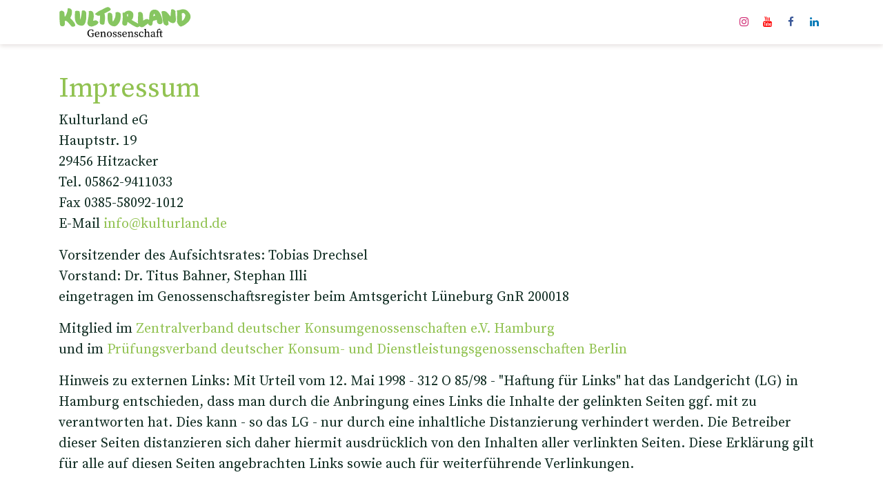

--- FILE ---
content_type: text/html; charset=utf-8
request_url: http://www.kulturland.de/impressum
body_size: 7678
content:
<!DOCTYPE html>
        
<html lang="de-DE" data-website-id="1" data-main-object="website.page(37,)">
    <head>
        <meta charset="utf-8"/>
        <meta http-equiv="X-UA-Compatible" content="IE=edge"/>
        <meta name="viewport" content="width=device-width, initial-scale=1"/>
        <meta name="generator" content="Odoo"/>
            
        <meta property="og:type" content="website"/>
        <meta property="og:title" content="impressum | Kulturland eG"/>
        <meta property="og:site_name" content="Kulturland eG"/>
        <meta property="og:url" content="https://www.kulturland.de/impressum"/>
        <meta property="og:image" content="https://www.kulturland.de/web/image/website/1/logo?unique=7880d7e"/>
            
        <meta name="twitter:card" content="summary_large_image"/>
        <meta name="twitter:title" content="impressum | Kulturland eG"/>
        <meta name="twitter:image" content="https://www.kulturland.de/web/image/website/1/logo/300x300?unique=7880d7e"/>
        
        <link rel="canonical" href="https://www.kulturland.de/impressum"/>
        
        <link rel="preconnect" href="https://fonts.gstatic.com/" crossorigin=""/>
        <title>impressum | Kulturland eG</title>
        <link type="image/x-icon" rel="shortcut icon" href="/web/image/website/1/favicon?unique=7880d7e"/>
        <link rel="preload" href="/web/static/src/libs/fontawesome/fonts/fontawesome-webfont.woff2?v=4.7.0" as="font" crossorigin=""/>
        <link type="text/css" rel="stylesheet" href="/web/assets/1/3c12489/web.assets_frontend.min.css"/>
        <script id="web.layout.odooscript" type="text/javascript">
            var odoo = {
                csrf_token: "4511b1a0a686c68898c4fab308d63fac60c8b268o1801032480",
                debug: "",
            };
        </script>
        <script type="text/javascript">
            odoo.__session_info__ = {"is_admin": false, "is_system": false, "is_public": true, "is_website_user": true, "user_id": false, "is_frontend": true, "profile_session": null, "profile_collectors": null, "profile_params": null, "show_effect": true, "currencies": {"1": {"symbol": "\u20ac", "position": "after", "digits": [69, 2]}}, "bundle_params": {"lang": "de_DE", "website_id": 1}, "websocket_worker_version": "17.0-3", "translationURL": "/website/translations", "cache_hashes": {"translations": "996147f16131bac89b0f6d7f4f62f14d5e95c494"}, "geoip_country_code": "US", "geoip_phone_code": 1, "lang_url_code": "de"};
            if (!/(^|;\s)tz=/.test(document.cookie)) {
                const userTZ = Intl.DateTimeFormat().resolvedOptions().timeZone;
                document.cookie = `tz=${userTZ}; path=/`;
            }
        </script>
        <script type="text/javascript" defer="defer" src="/web/assets/1/32c1ea0/web.assets_frontend_minimal.min.js" onerror="__odooAssetError=1"></script>
        <script type="text/javascript" defer="defer" data-src="/web/assets/1/cd72a87/web.assets_frontend_lazy.min.js" onerror="__odooAssetError=1"></script>
        
        
    </head>
    <body>



        <div id="wrapwrap" class="   ">
                <header id="top" data-anchor="true" data-name="Header" data-extra-items-toggle-aria-label="Schaltfläche für zusätzliche Elemente" class="   o_header_fixed o_hoverable_dropdown" style=" ">
                    
    <nav data-name="Navbar" aria-label="Main" class="navbar navbar-expand-lg navbar-light o_colored_level o_cc d-none d-lg-block shadow-sm ">
        

            <div id="o_main_nav" class="o_main_nav container">
                
    <a data-name="Navbar Logo" href="/" class="navbar-brand logo me-4">
            
            <span role="img" aria-label="Logo of Kulturland eG" title="Kulturland eG"><img src="/web/image/website/1/logo/Kulturland%20eG?unique=7880d7e" class="img img-fluid" width="95" height="40" alt="Kulturland eG" loading="lazy"/></span>
        </a>
    
                
    <ul id="top_menu" role="menu" class="nav navbar-nav top_menu o_menu_loading mx-auto">
        
    
    <li role="presentation" class="nav-item dropdown ">
        <a data-bs-toggle="dropdown" href="#" role="menuitem" class="nav-link dropdown-toggle   ">
            <span>Aktuelles</span>
        </a>
        <ul role="menu" class="dropdown-menu ">
    <li role="presentation" class="">
        <a role="menuitem" href="/rundbrief" class="dropdown-item ">
            <span>Rundbrief und Jahresbericht</span>
        </a>
    </li>
    <li role="presentation" class="">
        <a role="menuitem" href="/blog/neuigkeiten-3" class="dropdown-item ">
            <span>Neuigkeiten</span>
        </a>
    </li>
    <li role="presentation" class="">
        <a role="menuitem" href="/blog/veranstaltungen-4" class="dropdown-item ">
            <span>Veranstaltungen</span>
        </a>
    </li>
    <li role="presentation" class="">
        <a role="menuitem" href="/junge-leute-in-die-landwirtschaft" class="dropdown-item ">
            <span>Fokusthema 2025: Junge Leute in die Landwirtschaft!</span>
        </a>
    </li>
        </ul>
        
    </li>
    <li role="presentation" class="nav-item dropdown ">
        <a data-bs-toggle="dropdown" href="#" role="menuitem" class="nav-link dropdown-toggle   ">
            <span>Mitwirken</span>
        </a>
        <ul role="menu" class="dropdown-menu ">
    <li role="presentation" class="">
        <a role="menuitem" href="/genossenschaftsanteile" class="dropdown-item ">
            <span>Genossenschaftsanteile</span>
        </a>
    </li>
    <li role="presentation" class="">
        <a role="menuitem" href="/spenden-und-zustiftungen" class="dropdown-item ">
            <span>Spenden und Zustiften</span>
        </a>
    </li>
    <li role="presentation" class="">
        <a role="menuitem" href="/erbschaft" class="dropdown-item ">
            <span>Erbschaft und Vermächtnis</span>
        </a>
    </li>
    <li role="presentation" class="">
        <a role="menuitem" href="/botschafterin" class="dropdown-item ">
            <span>Botschafterïn werden</span>
        </a>
    </li>
    <li role="presentation" class="">
        <a role="menuitem" href="/risiken" class="dropdown-item ">
            <span>Risiken</span>
        </a>
    </li>
        </ul>
        
    </li>
    <li role="presentation" class="nav-item dropdown ">
        <a data-bs-toggle="dropdown" href="#" role="menuitem" class="nav-link dropdown-toggle   ">
            <span>Unsere Partnerhöfe</span>
        </a>
        <ul role="menu" class="dropdown-menu ">
    <li role="presentation" class="">
        <a role="menuitem" href="/campaigns" class="dropdown-item ">
            <span>Alle Partnerhöfe</span>
        </a>
    </li>
    <li role="presentation" class="">
        <a role="menuitem" href="/karte" class="dropdown-item ">
            <span>Karte der Kulturland Höfe</span>
        </a>
    </li>
        </ul>
        
    </li>
    <li role="presentation" class="nav-item dropdown ">
        <a data-bs-toggle="dropdown" href="#" role="menuitem" class="nav-link dropdown-toggle   ">
            <span>Infos für Höfe</span>
        </a>
        <ul role="menu" class="dropdown-menu ">
    <li role="presentation" class="">
        <a role="menuitem" href="/flaechensicherung" class="dropdown-item ">
            <span>Flächensicherung mit Kulturland</span>
        </a>
    </li>
    <li role="presentation" class="">
        <a role="menuitem" href="/betrieb" class="dropdown-item ">
            <span>Passt mein Betrieb zu Kulturland?</span>
        </a>
    </li>
    <li role="presentation" class="">
        <a role="menuitem" href="/hofuebergabe" class="dropdown-item ">
            <span>Hofübergabe und Altersvorsorge</span>
        </a>
    </li>
    <li role="presentation" class="">
        <a role="menuitem" href="/kommanditgesellschaft" class="dropdown-item ">
            <span>FAQ - Landkauf als Kommanditgesellschaft</span>
        </a>
    </li>
    <li role="presentation" class="">
        <a role="menuitem" href="/solidarischer-hoefebeitrag-und-hoeferat" class="dropdown-item ">
            <span>Solidarischer Höfebeitrag und Höferat</span>
        </a>
    </li>
    <li role="presentation" class="">
        <a role="menuitem" href="/hofsuchende" class="dropdown-item ">
            <span>Informationen für Hofsuchende</span>
        </a>
    </li>
        </ul>
        
    </li>
    <li role="presentation" class="nav-item dropdown ">
        <a data-bs-toggle="dropdown" href="#" role="menuitem" class="nav-link dropdown-toggle   ">
            <span>Über uns</span>
        </a>
        <ul role="menu" class="dropdown-menu ">
    <li role="presentation" class="">
        <a role="menuitem" href="/leitbild" class="dropdown-item ">
            <span>Satzung und Gemeinwohl</span>
        </a>
    </li>
    <li role="presentation" class="">
        <a role="menuitem" href="/presse" class="dropdown-item ">
            <span>Presse</span>
        </a>
    </li>
    <li role="presentation" class="">
        <a role="menuitem" href="/publikationen" class="dropdown-item ">
            <span>Publikationen</span>
        </a>
    </li>
    <li role="presentation" class="">
        <a role="menuitem" href="/team" class="dropdown-item ">
            <span>Team</span>
        </a>
    </li>
    <li role="presentation" class="">
        <a role="menuitem" href="/kleestiftung" class="dropdown-item ">
            <span>Klee-Stiftung</span>
        </a>
    </li>
    <li role="presentation" class="">
        <a role="menuitem" href="/aufbau-eg" class="dropdown-item ">
            <span>So funktioniert die Kulturland eG</span>
        </a>
    </li>
    <li role="presentation" class="">
        <a role="menuitem" href="/hintergrundwissen" class="dropdown-item ">
            <span>Hintergrundwissen</span>
        </a>
    </li>
    <li role="presentation" class="">
        <a role="menuitem" href="/partner" class="dropdown-item ">
            <span>Partnerïnnen</span>
        </a>
    </li>
    <li role="presentation" class="">
        <a role="menuitem" href="/contactus" class="dropdown-item ">
            <span>Kontakt</span>
        </a>
    </li>
        </ul>
        
    </li>
    <li role="presentation" class="nav-item">
        <a role="menuitem" href="/rundbrief-1" class="nav-link ">
            <span>Rundbrief abonnieren</span>
        </a>
    </li>
                
    </ul>
                
                <ul class="navbar-nav align-items-center gap-2 flex-shrink-0 justify-content-end ps-3">
                    
                    
                    
        <li class="">
                <div data-name="Text" class="s_text_block ">
                    <a href="tel://+1555-555-5556" class="nav-link o_nav-link_secondary p-2" data-bs-original-title="" title="" aria-describedby="popover751262">
                        
                </a></div>
        </li>
                    
        <li class="">
            <div class="o_header_social_links ">
                <div class="s_social_media o_not_editable oe_unmovable oe_unremovable" data-snippet="s_social_media" data-name="Social Media">
                    <h5 class="s_social_media_title d-none">Folgen Sie uns</h5>
<a href="/website/social/instagram" class="s_social_media_instagram o_nav-link_secondary nav-link m-0 p-0 text-decoration-none" target="_blank" aria-label="Instagram">
                        <i class="fa fa-instagram fa-stack p-1 o_editable_media"></i>
                    </a>
<a href="/website/social/youtube" class="o_nav-link_secondary nav-link m-0 p-0 text-decoration-none s_social_media_youtube" target="_blank" aria-label="YouTube">
                        <i class="fa fa-stack p-1 o_editable_media fa-youtube"></i>
                    </a>
<a href="/website/social/facebook" class="s_social_media_facebook o_nav-link_secondary nav-link m-0 p-0 text-decoration-none" target="_blank" aria-label="Facebook">
                        <i class="fa fa-facebook fa-stack p-1 o_editable_media"></i>
                    </a>
<a href="/website/social/linkedin" class="o_nav-link_secondary nav-link m-0 p-0 text-decoration-none s_social_media_linkedin" target="_blank" aria-label="LinkedIn">
                        <i class="fa fa-stack p-1 o_editable_media fa-linkedin"></i>
                    </a>
</div>
            </div>
        </li>
                    
                    
                    
        
        
                    
                </ul>
            </div>
        
    </nav>
    <nav data-name="Navbar" aria-label="Mobile" class="navbar  navbar-light o_colored_level o_cc o_header_mobile d-block d-lg-none shadow-sm px-0 ">
        

        <div class="o_main_nav container flex-wrap justify-content-between">
            
    <a data-name="Navbar Logo" href="/" class="navbar-brand logo ">
            
            <span role="img" aria-label="Logo of Kulturland eG" title="Kulturland eG"><img src="/web/image/website/1/logo/Kulturland%20eG?unique=7880d7e" class="img img-fluid" width="95" height="40" alt="Kulturland eG" loading="lazy"/></span>
        </a>
    
            <ul class="o_header_mobile_buttons_wrap navbar-nav flex-row align-items-center gap-2 mb-0">
                <li class="o_not_editable">
                    <button class="nav-link btn me-auto p-2 o_not_editable" type="button" data-bs-toggle="offcanvas" data-bs-target="#top_menu_collapse_mobile" aria-controls="top_menu_collapse_mobile" aria-expanded="false" aria-label="Navigation an/aus">
                        <span class="navbar-toggler-icon"></span>
                    </button>
                </li>
            </ul>
            <div id="top_menu_collapse_mobile" class="offcanvas offcanvas-end o_navbar_mobile">
                <div class="offcanvas-header justify-content-end o_not_editable">
                    <button type="button" class="nav-link btn-close" data-bs-dismiss="offcanvas" aria-label="Schließen"></button>
                </div>
                <div class="offcanvas-body d-flex flex-column justify-content-between h-100 w-100">
                    <ul class="navbar-nav">
                        
                        
                        
    <ul role="menu" class="nav navbar-nav top_menu  text-center">
        

                            
    <li role="presentation" class="nav-item dropdown ">
        <a data-bs-toggle="dropdown" href="#" role="menuitem" class="nav-link dropdown-toggle   ">
            <span>Aktuelles</span>
        </a>
        <ul role="menu" class="dropdown-menu position-relative rounded-0 o_dropdown_without_offset text-center">
    <li role="presentation" class="">
        <a role="menuitem" href="/rundbrief" class="dropdown-item ">
            <span>Rundbrief und Jahresbericht</span>
        </a>
    </li>
    <li role="presentation" class="">
        <a role="menuitem" href="/blog/neuigkeiten-3" class="dropdown-item ">
            <span>Neuigkeiten</span>
        </a>
    </li>
    <li role="presentation" class="">
        <a role="menuitem" href="/blog/veranstaltungen-4" class="dropdown-item ">
            <span>Veranstaltungen</span>
        </a>
    </li>
    <li role="presentation" class="">
        <a role="menuitem" href="/junge-leute-in-die-landwirtschaft" class="dropdown-item ">
            <span>Fokusthema 2025: Junge Leute in die Landwirtschaft!</span>
        </a>
    </li>
        </ul>
        
    </li>
    <li role="presentation" class="nav-item dropdown ">
        <a data-bs-toggle="dropdown" href="#" role="menuitem" class="nav-link dropdown-toggle   ">
            <span>Mitwirken</span>
        </a>
        <ul role="menu" class="dropdown-menu position-relative rounded-0 o_dropdown_without_offset text-center">
    <li role="presentation" class="">
        <a role="menuitem" href="/genossenschaftsanteile" class="dropdown-item ">
            <span>Genossenschaftsanteile</span>
        </a>
    </li>
    <li role="presentation" class="">
        <a role="menuitem" href="/spenden-und-zustiftungen" class="dropdown-item ">
            <span>Spenden und Zustiften</span>
        </a>
    </li>
    <li role="presentation" class="">
        <a role="menuitem" href="/erbschaft" class="dropdown-item ">
            <span>Erbschaft und Vermächtnis</span>
        </a>
    </li>
    <li role="presentation" class="">
        <a role="menuitem" href="/botschafterin" class="dropdown-item ">
            <span>Botschafterïn werden</span>
        </a>
    </li>
    <li role="presentation" class="">
        <a role="menuitem" href="/risiken" class="dropdown-item ">
            <span>Risiken</span>
        </a>
    </li>
        </ul>
        
    </li>
    <li role="presentation" class="nav-item dropdown ">
        <a data-bs-toggle="dropdown" href="#" role="menuitem" class="nav-link dropdown-toggle   ">
            <span>Unsere Partnerhöfe</span>
        </a>
        <ul role="menu" class="dropdown-menu position-relative rounded-0 o_dropdown_without_offset text-center">
    <li role="presentation" class="">
        <a role="menuitem" href="/campaigns" class="dropdown-item ">
            <span>Alle Partnerhöfe</span>
        </a>
    </li>
    <li role="presentation" class="">
        <a role="menuitem" href="/karte" class="dropdown-item ">
            <span>Karte der Kulturland Höfe</span>
        </a>
    </li>
        </ul>
        
    </li>
    <li role="presentation" class="nav-item dropdown ">
        <a data-bs-toggle="dropdown" href="#" role="menuitem" class="nav-link dropdown-toggle   ">
            <span>Infos für Höfe</span>
        </a>
        <ul role="menu" class="dropdown-menu position-relative rounded-0 o_dropdown_without_offset text-center">
    <li role="presentation" class="">
        <a role="menuitem" href="/flaechensicherung" class="dropdown-item ">
            <span>Flächensicherung mit Kulturland</span>
        </a>
    </li>
    <li role="presentation" class="">
        <a role="menuitem" href="/betrieb" class="dropdown-item ">
            <span>Passt mein Betrieb zu Kulturland?</span>
        </a>
    </li>
    <li role="presentation" class="">
        <a role="menuitem" href="/hofuebergabe" class="dropdown-item ">
            <span>Hofübergabe und Altersvorsorge</span>
        </a>
    </li>
    <li role="presentation" class="">
        <a role="menuitem" href="/kommanditgesellschaft" class="dropdown-item ">
            <span>FAQ - Landkauf als Kommanditgesellschaft</span>
        </a>
    </li>
    <li role="presentation" class="">
        <a role="menuitem" href="/solidarischer-hoefebeitrag-und-hoeferat" class="dropdown-item ">
            <span>Solidarischer Höfebeitrag und Höferat</span>
        </a>
    </li>
    <li role="presentation" class="">
        <a role="menuitem" href="/hofsuchende" class="dropdown-item ">
            <span>Informationen für Hofsuchende</span>
        </a>
    </li>
        </ul>
        
    </li>
    <li role="presentation" class="nav-item dropdown ">
        <a data-bs-toggle="dropdown" href="#" role="menuitem" class="nav-link dropdown-toggle   ">
            <span>Über uns</span>
        </a>
        <ul role="menu" class="dropdown-menu position-relative rounded-0 o_dropdown_without_offset text-center">
    <li role="presentation" class="">
        <a role="menuitem" href="/leitbild" class="dropdown-item ">
            <span>Satzung und Gemeinwohl</span>
        </a>
    </li>
    <li role="presentation" class="">
        <a role="menuitem" href="/presse" class="dropdown-item ">
            <span>Presse</span>
        </a>
    </li>
    <li role="presentation" class="">
        <a role="menuitem" href="/publikationen" class="dropdown-item ">
            <span>Publikationen</span>
        </a>
    </li>
    <li role="presentation" class="">
        <a role="menuitem" href="/team" class="dropdown-item ">
            <span>Team</span>
        </a>
    </li>
    <li role="presentation" class="">
        <a role="menuitem" href="/kleestiftung" class="dropdown-item ">
            <span>Klee-Stiftung</span>
        </a>
    </li>
    <li role="presentation" class="">
        <a role="menuitem" href="/aufbau-eg" class="dropdown-item ">
            <span>So funktioniert die Kulturland eG</span>
        </a>
    </li>
    <li role="presentation" class="">
        <a role="menuitem" href="/hintergrundwissen" class="dropdown-item ">
            <span>Hintergrundwissen</span>
        </a>
    </li>
    <li role="presentation" class="">
        <a role="menuitem" href="/partner" class="dropdown-item ">
            <span>Partnerïnnen</span>
        </a>
    </li>
    <li role="presentation" class="">
        <a role="menuitem" href="/contactus" class="dropdown-item ">
            <span>Kontakt</span>
        </a>
    </li>
        </ul>
        
    </li>
    <li role="presentation" class="nav-item">
        <a role="menuitem" href="/rundbrief-1" class="nav-link ">
            <span>Rundbrief abonnieren</span>
        </a>
    </li>
                        
    </ul>
                        
        <li class="">
                <div data-name="Text" class="s_text_block align-items-center mt-2 border-top pt-2 text-center o_border_contrast">
                    <a href="tel://+1555-555-5556" class="nav-link o_nav-link_secondary p-2" data-bs-original-title="" title="" aria-describedby="popover751262">
                        
                </a></div>
        </li>
                        
        <li class="">
            <div class="o_header_social_links mt-2 border-top pt-2 text-center o_border_contrast">
                <div class="s_social_media o_not_editable oe_unmovable oe_unremovable" data-snippet="s_social_media" data-name="Social Media">
                    <h5 class="s_social_media_title d-none">Folgen Sie uns</h5>
<a href="/website/social/instagram" class="s_social_media_instagram o_nav-link_secondary nav-link m-0 p-0 text-decoration-none" target="_blank" aria-label="Instagram">
                        <i class="fa fa-instagram fa-stack p-1 o_editable_media"></i>
                    </a>
<a href="/website/social/youtube" class="o_nav-link_secondary nav-link m-0 p-0 text-decoration-none s_social_media_youtube" target="_blank" aria-label="YouTube">
                        <i class="fa fa-stack p-1 o_editable_media fa-youtube"></i>
                    </a>
<a href="/website/social/facebook" class="s_social_media_facebook o_nav-link_secondary nav-link m-0 p-0 text-decoration-none" target="_blank" aria-label="Facebook">
                        <i class="fa fa-facebook fa-stack p-1 o_editable_media"></i>
                    </a>
<a href="/website/social/linkedin" class="o_nav-link_secondary nav-link m-0 p-0 text-decoration-none s_social_media_linkedin" target="_blank" aria-label="LinkedIn">
                        <i class="fa fa-stack p-1 o_editable_media fa-linkedin"></i>
                    </a>
</div>
            </div>
        </li>
                    </ul>
                    <ul class="navbar-nav gap-2 mt-3 w-100">
                        
                        
        
        
                        
                        
                    </ul>
                </div>
            </div>
        </div>
    
    </nav>
    
        </header>
                <main>
                    
    <div id="wrap" class="oe_structure oe_empty">
      <section class="s_text_block pt40 pb40 o_colored_level" data-snippet="s_text_block" style="background-image: none;" data-name="Benutzerdef. Text (2)">
        <div class="container s_allow_columns">
          <h3>
            <font style="color: rgb(145, 194, 81);">Impressum</font>
            <br/>
          </h3>
          <p>Kulturland eG<br/>Hauptstr. 19<br/>29456 Hitzacker<br/>Tel. 05862-9411033<br/>Fax 0385-58092-1012<br/>E-Mail&nbsp;<a href="mailto:info@kulturland.de">info@kulturland.de</a></p>
          <p>Vorsitzender des Aufsichtsrates: Tobias Drechsel<br/>Vorstand: Dr. Titus Bahner,&nbsp;Stephan Illi<br/>eingetragen im Genossenschaftsregister beim Amtsgericht Lüneburg GnR 200018</p>
          <p>Mitglied im&nbsp;<a href="http://www.zdk.coop/" target="_blank">Zentralverband deutscher Konsumgenossenschaften e.V. Hamburg<span style="font-style: inherit;font-weight: inherit;text-decoration: none"></span></a><br/>und im&nbsp;<a href="http://www.pdk-berlin.de/" target="_blank">Prüfungsverband deutscher Konsum- und Dienstleistungsgenossenschaften Berlin<span style="font-style: inherit;font-weight: inherit;text-decoration: none"></span></a></p>
          <p>Hinweis zu externen Links: Mit Urteil vom 12. Mai 1998 - 312 O 85/98 - "Haftung für Links" hat das Landgericht (LG) in Hamburg entschieden, dass man durch die Anbringung eines Links die Inhalte der gelinkten Seiten ggf. mit zu verantworten hat. Dies kann - so das LG - nur durch eine inhaltliche Distanzierung verhindert werden. Die Betreiber dieser Seiten distanzieren sich daher hiermit ausdrücklich von den Inhalten aller verlinkten Seiten. Diese Erklärung gilt für alle auf diesen Seiten angebrachten Links sowie auch für weiterführende Verlinkungen.<br/></p>
        </div>
      </section>
    </div>
  
        <div id="o_shared_blocks" class="oe_unremovable"></div>
                </main>
                <footer id="bottom" data-anchor="true" data-name="Footer" class="o_footer o_colored_level o_cc  o_footer_slideout">
                    <div id="footer" class="oe_structure oe_structure_solo">
      <section class="s_text_block pt16 pb16" data-snippet="s_text_block" data-name="Text" style="background-image: none;" data-bs-original-title="" title="" aria-describedby="tooltip403527">
        <div class="container">
          <div class="row o_grid_mode" data-bs-original-title="" title="" aria-describedby="tooltip632666" data-row-count="2">
            
            
            
            
          <div class="o_grid_item o_colored_level g-height-2 g-col-lg-5 col-lg-5" style="grid-area: 1 / 1 / 3 / 6; z-index: 5;"><h4 style="text-align: right;">Hast Du Fragen zur&nbsp;<br/>Kulturland-Genossenschaft?</h4></div><div class="o_colored_level o_grid_item g-height-2 g-col-lg-3 col-lg-3" data-bs-original-title="" title="" aria-describedby="tooltip468573" style="z-index: 2; grid-area: 1 / 10 / 3 / 13;">
              <p class="mb-2" style="text-align: right;">Schreib&nbsp;uns eine Nachricht</p>
              <h5 style="text-align: right;">
                <a href="mailto:info@kulturland.de" data-bs-original-title="" title="">info@kulturland.de</a></h5></div><div class="o_colored_level o_grid_item g-col-lg-3 g-height-2 col-lg-3" data-bs-original-title="" title="" aria-describedby="tooltip544290" style="z-index: 1; grid-area: 1 / 7 / 3 / 10;">
              <p class="mb-2">Ruf uns an</p>
              <h5 data-bs-original-title="" title="" aria-describedby="tooltip881680">
                <span class="o_force_ltr">
                  <a href="tel:+49 (0) 5862 9411033" data-bs-original-title="" title="" aria-describedby="popover733147">+49 (0) 5862 9411033</a>
                </span>
              </h5>
            </div></div></div></section>
      <section class="s_text_block pb0" data-snippet="s_text_block" data-name="Text" style="background-image: none;" data-bs-original-title="" title="" aria-describedby="tooltip812258">
        <div class="container">
          <div class="row o_grid_mode" data-row-count="2">
            
            <div class="text-end o_colored_level o_grid_item g-col-lg-6 g-height-1 col-lg-6" style="grid-area: 1 / 7 / 2 / 13; z-index: 2;">
              <ul class="list-inline mb-0" data-bs-original-title="" title="" aria-describedby="tooltip381081">&nbsp;<li class="list-inline-item"><a href="/datenschutzerklarung" data-bs-original-title="" title="">Datenschutzerklärung</a></li><li class="list-inline-item" data-bs-original-title="" title="" aria-describedby="tooltip482495">•&nbsp;&nbsp;<font class="text-o-color-1"></font><font data-bs-original-title="" title="" aria-describedby="tooltip624222" class="text-o-color-5"><a href="/contactus" data-bs-original-title="" title="">Kontakt</a></font>&nbsp; •</li><li class="list-inline-item"><a href="/impressum" data-bs-original-title="" title="">Impressum<font style="color: rgb(108, 161, 43);">​</font></a>&nbsp; •&nbsp; <a href="/leitbild" data-bs-original-title="" title="">Satzung</a>&nbsp; •&nbsp; <a title="" data-bs-original-title="" href="/presse">Presse</a></li></ul>
            </div>
          <div class="o_colored_level o_grid_item o_grid_item_image g-col-lg-2 o_grid_item_image_contain g-height-2 col-lg-2" style="z-index: 1; grid-area: 1 / 2 / 3 / 4;"><a href="/" class="o_footer_logo logo" data-bs-original-title="" title="">
                <img src="/web/image/767-e2e5bd72/KulturLand-Logo-Negativ.svg" class="img-fluid" aria-label="Logo von MeineFirma" title="Kulturland-Genossenschaft" role="img" loading="lazy" alt="" data-original-id="767" data-original-src="/web/image/767-e2e5bd72/KulturLand-Logo-Negativ.svg" data-mimetype="image/svg+xml" data-resize-width="undefined" data-mimetype-before-conversion="image/svg+xml"/>
              </a></div></div>
        </div>
      </section>
    </div>
  <div class="o_footer_copyright o_colored_level o_cc" data-name="Copyright">
                        <div class="container py-3">
                            <div class="row">
                                <div class="col-sm text-center text-sm-start text-muted">
                                    <span class="o_footer_copyright_name mr-2">Copyright © Kulturland eG</span>
        
        
                                </div>
                                <div class="col-sm text-center text-sm-end o_not_editable">
        <div class="o_brand_promotion">
        Powered by 
            <a target="_blank" class="badge text-bg-light" href="http://www.odoo.com?utm_source=db&amp;utm_medium=website">
                <img alt="Odoo" src="/web/static/img/odoo_logo_tiny.png" width="62" height="20" style="width: auto; height: 1em; vertical-align: baseline;" loading="lazy"/>
            </a>
        - 
                Erstellen Sie eine <a target="_blank" href="http://www.odoo.com/app/website?utm_source=db&amp;utm_medium=website">kostenlose Website</a>
            
    </div>
                                </div>
                            </div>
                        </div>
                    </div>
                </footer>
        <div id="website_cookies_bar" class="s_popup o_snippet_invisible o_no_save d-none" data-name="Cookies Bar" data-vcss="001" data-invisible="1">
            <div class="modal s_popup_no_backdrop modal_shown s_popup_bottom o_cookies_discrete" data-show-after="500" data-display="afterDelay" data-consents-duration="999" data-bs-focus="false" data-bs-backdrop="false" data-bs-keyboard="false" tabindex="-1" style="display: none;" aria-hidden="true">
                <div class="modal-dialog d-flex s_popup_size_full">
                    <div class="modal-content oe_structure"><section class="o_colored_level o_cc o_cc1" style="background-image: none;"><div class="container"><div class="row"><div class="col-lg-8 pt16 o_colored_level"><p><span class="pe-1"><span class="o_small-fs">Wir arbeiten daran, unsere Webseite möglichst datenschutzfreundlich zu gestalten.</span></span><span class="o_small-fs">Einige wenige „essentielle“&nbsp;Cookies sind technisch notwendig. Deine Webseitennutzung wird in keinster Weise eingeschränkt, wenn Du andere&nbsp;Cookies ablehnst.&nbsp;</span></p><p><span class="o_small-fs">Mehr Informationen erhältst Du in unseren </span><a class="o_translate_inline" href="/cookie-policy"><span class="o_small-fs">Cookie-Richtlinien.</span></a> </p></div><div class="col-lg-4 text-end pt16 pb16 o_colored_level"><a href="#" id="cookies-consent-essential" role="button" class="js_close_popup px-2 btn btn-outline-primary rounded-circle btn-sm mb-2" data-bs-original-title="" title="">Nur essentielle</a><a href="#" id="cookies-consent-all" role="button" class="js_close_popup btn btn-outline-primary rounded-circle btn-sm mb-2" data-bs-original-title="" title="">Ich stimme zu</a></div></div></div></section></div>
                </div>
            </div>
        </div>
            </div>
            <script id="tracking_code" async="async" src="https://www.googletagmanager.com/gtag/js?id=G-RQSKZ1KZVH"></script>
            <script id="tracking_code_config">
                window.dataLayer = window.dataLayer || [];
                function gtag(){dataLayer.push(arguments);}
                gtag('consent', 'default', {
                    'ad_storage': 'denied',
                    'ad_user_data': 'denied',
                    'ad_personalization': 'denied',
                    'analytics_storage': 'denied',
                });
                gtag('js', new Date());
                gtag('config', 'G-RQSKZ1KZVH');
                function allConsentsGranted() {
                    gtag('consent', 'update', {
                        'ad_storage': 'granted',
                        'ad_user_data': 'granted',
                        'ad_personalization': 'granted',
                        'analytics_storage': 'granted',
                    });
                }
                    document.addEventListener(
                        "optionalCookiesAccepted",
                        allConsentsGranted,
                        {once: true}
                    );
            </script>
        
        </body>
</html>

--- FILE ---
content_type: image/svg+xml; charset=utf-8
request_url: http://www.kulturland.de/web/image/website/1/logo/Kulturland%20eG?unique=7880d7e
body_size: 21692
content:
<?xml version="1.0" encoding="utf-8"?>
<!-- Generator: Adobe Illustrator 27.0.1, SVG Export Plug-In . SVG Version: 6.00 Build 0)  -->
<svg version="1.1" id="Layer_1" xmlns="http://www.w3.org/2000/svg" xmlns:xlink="http://www.w3.org/1999/xlink" x="0px" y="0px"
	 viewBox="0 0 426.5 97.5" style="enable-background:new 0 0 426.5 97.5;" xml:space="preserve">
<style type="text/css">
	.st0{fill:#87C661;}
</style>
<g>
	<g>
		<path class="st0" d="M302.8,46.5c-0.2,2.1-0.3,4.2-0.6,6.3c-0.3,1.7-0.7,3.3-1.2,4.9c-0.1,0.4-0.6,0.8-0.9,1
			c-1.6,1-3.3,1.9-5.3,1.7c-0.1,0-0.2,0-0.3,0c-1.8-1.1-3.7-2.1-5.3-3.5c-0.7-0.7-0.8-2-1.2-3.1c-0.1-0.2-0.1-0.4-0.1-0.6
			c-0.2,0.1-0.5,0-0.6,0.2c-1.4,1.1-2.8,2.3-4.3,3.4c-0.8,0.6-1.8,1.1-2.6,1.7c-1.3,1-2.6,2-3.9,3c-0.8,0.6-1.7,1.2-2.6,1.8
			c-0.8,0.5-1.5,1-2.3,1.2c-1.5,0.4-3,0.7-4.6,0.9c-0.6,0.1-1.2-0.4-1.9-0.6c-1.1-0.4-2.3-0.6-3.3-1.1c-0.5-0.2-0.9-0.8-1.3-1.3
			c-0.4-0.4-0.8-0.3-1.2,0.2c-0.8,1-1.7,1.8-3.1,1.6c-0.1,0-0.2,0-0.3,0.1c-1.4,1.4-3.2,1.2-4.8,0.9c-1.7-0.3-3.4-1-4.9-1.8
			c-3-1.4-6-2.9-8.8-4.6c-3-1.7-5.9-3.7-8.8-5.6c-2.3-1.6-4.6-3.2-6.9-4.8c-0.2-0.1-0.4-0.2-0.6-0.2c0,0.2-0.1,0.4-0.1,0.6
			c-0.4,3.2-1,6.3-2.2,9.2c-0.3,0.7-1.8,1.6-2.3,1.4c-1-0.4-0.8,0.3-1.2,0.6c-0.2,0.2-0.7,0.3-1,0.2c-0.7-0.3-1.6,0.7-2.2-0.3
			c0,0-0.3,0-0.3,0.1c-0.2,1-0.6,0.3-1,0.2c-0.5-0.1-1-0.2-1.4-0.4c-0.4-0.2-0.8-0.6-1.2-0.9c-0.6-0.3-1.3-0.6-1.9-0.8
			c-0.9-0.4-1.2-1-1.3-1.9c-0.1-0.9,0-1.8-0.9-2.3c-0.1,0-0.1-0.2-0.1-0.3c0.1-2-0.1-4.1,0.3-6.1c0.5-2.8,0.9-5.5,1-8.3
			c0.1-2.7,0.4-5.3,0.3-8c0-3.5-0.3-7-0.5-10.5c0-0.8,0-1.6,0-2.3c0-0.1,0.5-0.2,0.5-0.2c0.6,0.6,1.4,0.4,1.7,0
			c1-1.1,1.7-0.4,2.3,0.3c0.5,0.6,0.8,0.3,1.1,0c1.6-1.9,3.6-3.4,5.9-4.5c2.4-1.2,5-2,7.8-2.1c2.5-0.1,4.9,0,7.1,1
			c1.5,0.6,2.7,1.7,4,2.6c0.5,0.3,1,0.6,1.4,1c1.8,1.7,2.6,3.9,2.9,6.3c0.3,2,0.4,4.1,0.2,6.1c-0.3,2.4-1,4.7-1.7,7
			c-0.4,1.2-1.1,2.4-1.8,3.5c-0.4,0.6-1.2,0.9-1.8,1.3c-0.8,0.6-0.9,0.8,0,1.3c1.6,1,3.3,1.9,4.9,2.8c1.4,0.8,2.7,1.6,4.1,2.4
			c1.5,0.8,3.1,1.6,4.6,2.4c1.6,0.9,3.2,1.8,4.9,2.8c0.5,0.3,1,0.7,1.6,1c0.2,0.1,0.4,0,0.6,0.1c0-0.1,0-0.3,0-0.4
			c-0.2-1.2-0.3-2.5-0.5-3.7c-0.1-0.8-0.4-1.6-0.4-2.4c0.1-3.1,0.5-6.1,0.6-9.2c0.1-3.4,0.1-6.8,0.2-10.2c0-1.6,0.2-3.3,0.3-4.9
			c0-1.6-0.1-3.1-0.1-4.7c0-0.1,0.2-0.4,0.4-0.4c0.4-0.2,0.8-0.1,1.1-0.4c0.5-0.5,1.4,0.1,1.9-0.9c0.2-0.4,1.3-0.5,2-0.7
			c0.1,0,0.5,0.2,0.5,0.3c0.2,1.2,0.9,0.5,1.3,0.3c0.9-0.3,2.3,0,3,0.6c1,0.9,2.1,1.8,3.1,2.7c0.2,0.2,0.4,0.3,0.5,0.5
			c0.9,2.1,1.5,4.3,1.6,6.7c0.2,3.9,0.6,7.9,0.8,11.8c0.1,1.6-0.1,3.3-0.1,4.9c0,0.2,0.1,0.4,0.1,0.6c0.2-0.1,0.5,0,0.6-0.2
			c1.9-1.2,3.7-2.5,5.7-3.6c1.1-0.6,2.3-0.9,3.6-1.1c1.5-0.2,3-0.2,4.5-0.2c0.3,0,0.5,0.3,0.8,0.5c0.2,0.1,0.4,0.4,0.6,0.5
			c1.1,0.4,2.3,0.7,3.2,1.6c0.1-0.1,0.3-0.3,0.3-0.4c0.1-2,0.1-4,0.3-6c0.2-3.2,0.5-6.4,0.9-9.6c0.3-2.5,0.9-5,1.5-7.6
			c0.1-0.3,0.4-0.5,0.6-0.7c0.2-0.2,0.4-0.3,0.5-0.6c1.4-3.8,4.5-5.9,7.9-7.3c1.9-0.8,4-1.1,6.1-0.9c1.3,0.2,2.7,0,3.9,0.3
			c1.4,0.3,2.8,0.9,4,1.5c1.4,0.7,2.7,1.4,3.9,2.3c0.9,0.7,1.5,1.7,2.2,2.6c0.9,1.1,1.8,2.2,2.5,3.3c1.3,2.1,2.4,4.3,3.5,6.6
			c0.9,1.8,1.7,3.7,2.4,5.7c0.6,1.8,1,3.7,1.5,5.6c0.6,2.5,1.3,5.1,1.7,7.6c0.3,2,0.3,4.1,0.1,6.1c-0.2,1.8-1.4,3.1-3,4
			c-0.5,0.3-1,0.6-1.4,0.8c-0.1,0.1-0.3,0-0.5,0c-0.2,0.1-0.4,0.2-0.6,0.3c-0.4,0.1-0.7,0.2-1.1,0.2c-0.3,0-0.6-0.1-0.8-0.1
			c-1.2,0.5-2.5,0.3-3.7,0.2c-1,0-1.4-0.3-1.8-1c-0.2-0.3-0.6-0.7-1.1-0.3c-0.1,0.1-0.8-0.5-1-0.8c-0.8-1.2-1.7-2.3-2.3-3.6
			c-0.7-1.2-0.5-2.7-0.7-4.1c-0.1-1.2-0.4-2.5-0.6-3.7c0-0.1-0.5-0.3-0.6-0.3c-2.2,0.7-4.3,1.5-6.5,2.1c-1.2,0.3-2.5,0.3-3.8,0.5
			c-0.2,0-0.6,0.3-0.6,0.5c-0.1,0.6-0.2,1.3-0.2,1.9c0,0.3-0.1,0.5-0.2,0.8C303,47,302.9,46.8,302.8,46.5 M310.8,27.3
			c-0.1-0.3-0.1-0.4-0.2-0.6c-0.9-1.8-1.9-3.5-2.9-5.2c0,0-0.4,0-0.4,0.1c-0.9,1.9-1.7,3.9-2.5,5.8c-0.2,0.5-0.2,1.2-0.2,1.8
			c0,0.2,0,0.4-0.1,0.6c0.2,0,0.5,0.1,0.7,0c1.7-0.7,3.5-1.4,5.2-2.2C310.6,27.6,310.7,27.4,310.8,27.3 M220.2,24
			c-1.5-0.1-1.8,0.4-1.2,1.7c0.4,0.9,0.6,1.9,0.9,2.9c0.3,1,0.6,2,1,2.9c0,0.1,0.6,0.2,0.6,0.1c0.3-0.6,0.7-1.2,0.8-1.9
			c0.3-1.9,0.5-3.9,0.6-5.9c0.1-0.8-0.5-0.6-0.9-0.5C221.4,23.6,220.8,23.8,220.2,24 M204.2,48.4C204.3,48.4,204.3,48.4,204.2,48.4
			C204.3,48.4,204.3,48.4,204.2,48.4C204.3,48.4,204.3,48.4,204.2,48.4C204.2,48.4,204.2,48.4,204.2,48.4 M302.9,45.4
			c0,0,0,0.1,0,0.1C302.9,45.5,303,45.5,302.9,45.4C303,45.5,303,45.5,302.9,45.4"/>
		<path class="st0" d="M1.1,48c0-0.3,0.2-0.7,0.1-1c-0.2-3.5-0.5-6.9-0.6-10.4c-0.1-3.8,0.1-7.5,0.1-11.3c0-2.8,0-5.5-0.1-8.3
			c0-1.7,0.7-2.7,2.2-3.4c0.1,0,0.2,0,0.2,0c0.7-0.7,3.7-2,4.7-1.9c0.5,0,1,0.3,1.5,0.5c1.9,0.6,3.8,1.5,5.1,3.1
			c0.5,0.6,1.2,1,1.6,1.6c0.3,0.5,0.2,1.2,0.3,1.8c0.3,1.8,0.6,3.6,0.7,5.4c0.2,1.7,0.1,3.4,0.2,5.1c0,0.5,0.2,1,0.4,1.5
			c0.6-0.2,1.4-0.4,1.9-0.7c0.4-0.2,0.7-0.7,0.9-1.2c1.4-3,2.8-6,4-9.1c1.5-3.6,2.2-7.4,2.5-11.2c0.1-1.1,0.4-2.2,0.5-3.4
			c0-0.5-0.2-1.1,0.5-1.3c0.1,0,0.2-0.1,0.3-0.1c1.6,0.2,3.1,0.4,4.6,0.6c0.1,0,0.2,0,0.2,0.1C33.5,5.2,34.1,5,34.7,5
			c1.8,0.1,2.8,1.5,3.8,2.7c0.7,0.9,1.3,1.9,1.9,2.9c0.1,0.2,0.2,0.5,0.2,0.7c0,3.1,0.2,6.1,0.1,9.2c-0.1,1.5-0.5,3-0.8,4.4
			c-0.7,3.4-2.5,6.4-3.9,9.5c-0.6,1.3-0.3,2,0.6,2.9c2.1,2,4.2,4,6.2,6.1c0.9,0.9,1.6,2.1,2.4,3.1c1.8,2.1,3.7,4.2,4.8,6.8
			c0.7,1.6,1.1,3.3,1.6,5c0.1,0.3-0.1,0.6-0.2,0.9c-0.2,0.6-0.5,1.3-0.7,1.9c-0.2,0.6-0.3,1.1-1.1,1.2c-0.9,0.1-1.7,0.4-2.6,0.6
			c-0.3,0.1-0.5,0.3-0.7,0.4c-0.8,0.3-1.5,0.6-2.3,0.2c-0.4-0.2-1.1-0.3-1.5-0.1c-0.8,0.6-1.3,0-1.9-0.3c-1.9-1.1-3.1-2.9-4.5-4.5
			c-2.2-2.6-4.5-5.2-6.8-7.7c-1.3-1.5-2.7-3-4.2-4.3c-1.9-1.6-4.2-2.1-6.6-2c-0.2,0-0.6,0.5-0.6,0.7c0.1,2.6,0.3,5.2,0.3,7.7
			c0,1-0.3,2-0.5,3c-0.2,1-0.5,2.1-0.9,3c-0.3,0.6-0.8,1.2-1.4,1.7c-0.6,0.5-1.3,0.9-2,1.3c-0.2,0.1-0.5,0.1-0.7,0.1
			c-0.5,0-1,0.1-1.5,0.1c-0.5,0.1-1.1-0.1-1.4,0.5c-0.2-0.2-0.3-0.4-0.5-0.6c-0.1-0.1-0.3-0.3-0.3-0.3c-1,0.9-1.9-0.2-2.8-0.2
			c-0.3,0-0.7,0-0.9-0.2c-0.5-0.4-1-0.8-1.4-1.3c-2.4-3.2-2.1-7-2.4-10.7C1.1,49,1.2,48.5,1.1,48L1.1,48z"/>
		<path class="st0" d="M383.4,52.3c-0.4-0.7-0.8-1.3-1.1-2c-0.1-0.1-0.1-0.3-0.2-0.4c-0.1-0.4-0.1-1-0.4-1.3
			c-1.1-1.5-0.4-2.9-0.1-4.4c0.1-0.4,0.1-0.9,0.1-1.3c-0.1-2.3-0.3-4.6-0.3-6.9c0-1.9-0.3-3.8,0.1-5.6c0.8-3.3,0.4-6.7,0.4-10
			c0-2.8-0.4-5.6-0.6-8.4c0-0.4,0.1-1,0.4-1.3c0.3-0.2,0.9-0.1,1.4-0.2c0.4-0.1,1.1,1,1-0.3c0.4,0.1,0.9,0.2,1.3,0.2
			c0.2,0,0.3,0.2,0.4,0.2c0.7-0.2,1.4-0.4,2.1-0.6c1.2-0.3,2.5-0.5,3.7-0.9c1.4-0.4,2.8-0.7,4.2-1.2c3.1-1.1,6.2-0.7,9.2-0.2
			c4.5,0.7,8.4,2.8,11.6,6.2c1.9,2,3.7,4.1,5.3,6.3c2.3,3.4,3.6,7.2,3.8,11.3c0.1,3.3-0.9,6.4-2.5,9.2c-1.2,2.1-2.3,4.4-3.9,6.2
			c-2.1,2.3-4.7,4.3-7.1,6.4c-2.8,2.5-5.8,4.7-9.2,6.4c-1.7,0.9-3.5,1.5-5.2,2.3c-0.2,0.1-0.5,0.2-0.7,0.4c-0.8,0.4-1.5,1-2.5,0.6
			c-0.2-0.1-0.5-0.2-0.7-0.1c-0.7,0.4-1.3-0.2-1.9-0.3c-0.5-0.1-1-0.3-1.5-0.6c-0.2-0.1-0.3-0.5-0.5-0.7c-0.1-0.1-0.2-0.2-0.3-0.2
			c-0.3,0-0.6,0-0.9,0.1c-0.9,0.1-0.6-0.4-0.5-0.9c0.1-0.2,0.2-0.6,0.2-0.6c-0.3-0.3-0.7-0.5-1.1-0.6c-0.4-0.2-0.8-0.3-1.2-0.4
			c0,0,0-0.3,0.1-0.4c0.1-0.2,0.3-0.4,0.5-0.5c-0.1-0.1-0.3-0.2-0.4-0.4c-0.3-0.6-0.7-1.1-1-1.8c-0.3-0.7-0.4-1.2-1.4-1.3
			c-0.4,0-0.8-1.1-1.2-1.7C383.1,52.5,383.3,52.4,383.4,52.3 M397.5,42.9l-0.1,0c0,0.4,0,0.7,0.1,1.1c0.1,1.2,0.1,1.3,1.1,0.6
			c1.4-1.1,2.8-2.2,4-3.5c0.9-0.9,1.5-2.1,2.3-3.2c1.9-2.8,2.9-5.9,3.5-9.2c0.2-1.4,0.4-2.9-0.5-4.2c-0.6-0.9-1.4-1.7-1.9-2.7
			c-1.5-2.6-5.7-3-8-1.7c-0.3,0.2-0.7,0.4-0.8,0.7c-0.2,1.2-0.3,2.5-0.3,3.8c0,1.2,0.3,2.4,0.4,3.6C397.3,33.1,397.4,38,397.5,42.9"
			/>
		<path class="st0" d="M363.5,8.1c0.6-0.2,1.1-0.4,1.7-0.5c0.1,0,0.3,0.2,0.4,0.2c0.2,0,0.5,0,0.6-0.1c0.6-0.9,1.4-1.1,2.1-0.3
			c0.4,0.5,0.8,0.9,1.5,0.5c0.1-0.1,1-0.4,0.8,0.5c0,0,0.5,0.1,0.5,0.2c0.2,1.4,0.8,0.7,1.5,0.4c0.2-0.1,0.8,0.7,1.1,1.1
			c0.5,0.6,1,1.2,1.5,1.9c0.2,0.2,0.3,0.6,0.5,0.8c0.1,0.2,0.3,0.3,0.5,0.5c0.2,0.2,0.4,0.4,0.4,0.6c0,1.3,0,2.5-0.1,3.8
			c-0.2,4.1,0.3,8.1,0.8,12.2c0.6,4.5,0.9,8.9,0.5,13.4c-0.2,2.6-1.3,4.7-3.4,6.5c-0.9,0.8-1.8,1.2-2.8,1.7c-1.8,1-3.5,0.7-5.3,0.4
			c-4.6-0.8-8.5-3.1-11.8-6.4c-0.4-0.4-0.8-0.8-1.3-1.1c-0.1-0.1-0.4-0.2-0.5-0.2c0,0.2-0.1,0.4,0,0.6c0.5,3.1,1,6.2,1.4,9.3
			c0.2,1.7-0.5,3.1-1.6,4.3c-0.1,0.1-0.5,0.1-0.7,0.1c-0.3,0.1-0.6,0-0.8,0.2c-0.4,0.2-0.7,0.6-1-0.1c-0.2,0.1-0.5,0.1-0.5,0.3
			c-0.4,1-1.2,1.6-2.1,1.5c-1.2-0.2-2.2-0.9-3.3-1.4c-0.3-0.2-0.2-1.2-1.1-0.5c-0.1,0-0.9-0.7-1.2-1.1c-0.3-0.6-0.2-0.6-0.7-0.3
			c-0.1,0-0.2,0.1-0.3,0c-0.9-0.8-1.9-1.4-2.1-2.8c-0.1-1-0.7-1.9-1.1-2.8c-0.3-0.8-0.8-1.5-1-2.4c-0.5-2.4-1-4.7-1.4-7.1
			c-0.6-4.1-1-8.1-1.6-12.2c-0.5-3.2-1.1-6.4-1.7-9.5c-0.3-1.5-0.5-3.1-0.7-4.6c-0.1-1.1,0.9-1.8,1.9-1.4c0.1,0,0.3-0.1,0.3-0.1
			c0.3-0.5,0.3-1.2,1.3-0.9c0.4,0.1,0.8-0.2,1.3-0.2c0.6-0.1,1.3-0.3,1.9-0.2c1.4,0.1,2.9,0.2,4.3,0.6c2.3,0.7,4.6,1.4,6.4,3.2
			c1.2,1.2,2.4,2.5,3.5,3.8c1.3,1.6,2.6,3.2,3.9,4.8c1.2,1.5,2.4,3,3.5,4.5c0,0,0,0,0.1,0.1c0.2,0.3,0.4,0.6,0.6,0.9
			c0.1-0.4,0.1-0.8,0.2-1.2c0.3-2,0.6-4,0.8-6.1c0.2-1.7-0.1-3.5,0.4-5.1c0.8-2.5,0.4-5.1,0.7-7.6c0.1-0.6-0.1-1.3,0.1-1.8
			C362.5,8.5,363.1,8.3,363.5,8.1c0.1,0.1,0.2,0.1,0.3,0.2c0,0,0-0.1,0.1-0.1C363.7,8.1,363.6,8.1,363.5,8.1 M372.9,9.9
			C372.9,9.9,372.9,9.9,372.9,9.9c-0.1,0-0.1,0-0.1,0C372.9,10,372.9,10,372.9,9.9C372.9,10,372.9,9.9,372.9,9.9"/>
		<path class="st0" d="M67,30.4c0,2.1,0,4.2,0,6.3c0,1.1,0.1,2.1,0.2,3.2c0,0.1,0.1,0.3,0.2,0.4c0.1-0.1,0.3-0.2,0.4-0.4
			c0.4-1,0.7-2,1-3c0.9-3.3,2-6.7,2.6-10.1c0.7-4.1,1.1-8.3,1.5-12.4c0.2-2,0.6-2.6,2.8-3c0.8-0.2,1.5-0.4,2.3-0.5
			c0.3,0,0.8,0.1,0.8,0.2c0.2,1.1,0.9,0.6,1.3,0.4c0.9-0.3,2.2,0.1,2.9,0.8c0.9,1,1.9,1.9,2.9,2.9c0.1,0.1,0.3,0.3,0.4,0.5
			c0.9,2.6,1.2,5.3,1.1,8c-0.2,3.6-0.1,7.2-0.2,10.8c0,1.2,0,2.4-0.2,3.6c-0.5,3.3-0.9,6.7-1.8,9.9c-1,3.7-3,7.1-5.7,9.9
			c-1.2,1.3-3,1.7-4.6,2.3c-1.7,0.7-3.4,0.2-5.1-0.1c-1.6-0.3-3.3-0.5-4.9-1c-3.8-1.2-7-3.3-9.2-6.7c-1.4-2.2-2.7-4.7-3.6-7.2
			c-1.2-3.5-1.6-7.2-1.7-10.9c-0.1-3.2-0.1-6.4,0-9.6c0.2-3.4,0.6-6.8,0.8-10.2c0.1-1.2,0.7-1.3,1.6-1.5c0.9-0.2,1.8-0.4,2.8-0.6
			c0.6-0.1,1.2-0.3,1.8-0.2c1.7,0.2,3.6-0.3,5.2,0.7c0.5,0.3,1.2,0.1,1.6,0.5c0.6,0.6,1.4,1.4,1.6,2.2c0.6,2.9,1,5.9,1.4,8.8
			C67.1,24.5,67,28.4,67,30.4"/>
		<path class="st0" d="M172,31.7c0.2,3.7,0.3,7.3,0.5,11c0.1,1.3,0.5,2.6,0.8,3.8c0.2,0.6,0.5,0.5,0.8,0.1c1-1.4,2.2-2.7,3-4.3
			c1.1-2.1,1.8-4.3,2.8-6.5c0.3-0.8,1-1.5,1.2-2.3c0.4-1.9,0.6-3.8,0.9-5.8c0.2-1.4,0.4-2.8,0.5-4.2c0-0.9-0.2-1.9-0.3-2.9
			c-0.1-0.6-0.2-1.3-0.3-1.9c0-0.2,0.1-0.5,0.2-0.6c0.6-0.3,1.2-0.4,1.8-0.7c0.2-0.1,0.4-0.3,0.6-0.4c0.4-0.1,0.8-0.2,1.2-0.3
			c0.1,0,0.2-0.1,0.3-0.1c0.6-0.4,1.2-1.2,1.8,0.1c0,0,0.3,0,0.4,0c0.5-0.2,1-0.5,1.5-0.7c0.4-0.2,0.6,0.1,0.9,0.4
			c0.5,0.5,1.4,0.8,2.1,0.7c1.3,0,1.8,0.8,2.6,1.5c0.5,0.4,1.1,0.5,1.6,0.8c0.2,0.1,0.5,0.3,0.7,0.5c0.3,0.6,0.6,1.3,0.9,2
			c0.2,0.6,0.3,1.2,0.3,1.7c0,2.3,0,4.7,0,7c0,1.6,0.1,3.3-0.1,4.9c-0.7,6.2-2.5,11.9-6.2,17.1c-1.7,2.4-3.5,4.6-5.8,6.5
			c-2.6,2.2-5.6,3.6-9.1,3.4c-3.2-0.2-6.3-0.8-9.3-2.4c-2.6-1.5-5.1-3-6.7-5.4c-1.4-2-2.8-4-3.2-6.5c-0.3-1.7-1.1-3.3-1.3-5
			c-0.4-2.8-0.5-5.7-0.7-8.5c-0.1-1.5-0.1-3-0.1-4.5c0-1.1,0.1-2.1,0.2-3.2c0.3-2,0.6-4.1,0.9-6.1c0.1-0.4,0.5-0.8,0.8-1.1
			c0.2-0.2,0.5-0.4,0.8-0.6c0.1-0.1,0.3,0,0.4,0c0.5,0.2,1,0.7,1.2-0.3c0-0.1,0.3-0.3,0.5-0.3c0.5-0.1,1-0.2,1.6-0.3
			c0.1,0,0.3,0.2,0.4,0.3c0.1,0.1,0.2,0.3,0.2,0.3c0.5,0,1-0.1,1.5-0.2c0.1,0,0.3-0.1,0.4,0c1.4,0.7,3.1,0.9,4.1,2.5
			c0.2,0.3,0.7,0.5,0.9,0.7c0.3,0.3,0.6,0.7,0.7,1.1c0.4,2,0.8,4,1.1,6c0.1,0.8,0,1.7,0,2.6C172.1,31.7,172.1,31.7,172,31.7
			 M162.6,19.5c0,0,0-0.1,0-0.1c0,0-0.1,0-0.1,0.1C162.4,19.5,162.5,19.5,162.6,19.5C162.5,19.6,162.5,19.5,162.6,19.5"/>
		<path class="st0" d="M130.6,49.3c0.4-3.6,0.8-7,1.1-10.4c0.2-2.8,0.4-5.6,0.5-8.4c0-0.9,0.1-1.8,0-2.6c0-0.1-0.4-0.4-0.5-0.4
			c-1.7,0.3-3.4,0.9-5,0.9c-1.4,0-2.9-0.5-4.2-1.1c-1-0.4-1.7-1.6-2.7-1.9c-0.8-0.2-1.5-0.4-2.3-0.7c-0.6-0.2-1.3-0.1-1.3-1.1
			c0-0.1-0.1-0.2-0.1-0.2c-1.1-0.1-0.4-0.7-0.2-1c0.3-0.5,0.7-0.9,1.1-1.2c2.6-2,5.1-4,7.8-5.8c2-1.4,4.1-2.5,6.3-3.6
			c2.2-1.1,4.6-2,6.9-3.2c2.4-1.2,4.8-2.5,7.2-3.8c3.2-1.7,6.4-3.4,10-4.2c1.2-0.2,2.4-0.4,3.5-0.6c0.1,0,0.3,0,0.3,0.1
			c0.3,1.1,1.4,0.8,2.1,1.1c1.4,0.5,2.4,1.4,3.3,2.5c0.6,0.7,1.3,1.3,2,2c0.8,0.8,0.4,1.7,0.1,2.4c-1.2,2.7-3.6,4.2-6.2,5.4
			c-1.8,0.9-3.5,2-5.3,2.9c-2.3,1.2-4.7,2.2-7.1,3.4c-0.6,0.3-1.2,0.7-1.7,1.2c-0.1,0.1,0,0.4,0,0.6c0.2,0.6,0.4,1.1,0.6,1.7
			c0.3,0.9,0.6,1.9,0.7,2.9c0.3,2.3,0.5,4.6,0.6,6.8c0.1,1.9,0.1,3.8,0,5.7c-0.1,2.2-0.4,4.4-0.7,6.7c-0.4,2.7-0.8,5.4-1.1,8
			c-0.1,1.3-1.2,1.8-1.9,2.7c-0.3,0.4-0.8,0.6-1.2,0.8c-0.2,0.1-0.4,0.3-0.6,0.2c-0.9-0.4-1.6-0.4-2.2,0.4c0,0-0.3-0.2-0.5-0.3
			c-0.1-0.1-0.2-0.4-0.3-0.4c-0.2,0-0.4,0.2-0.5,0.3c-0.1,0-0.1,0.2-0.1,0.2c-0.8-0.3-1.7-0.6-2.5-0.9c-0.8-0.3-1.6-0.8-2.4-0.8
			c-1.3,0-1.3-1-1.6-1.7c-0.5-1.2-0.8-2.5-1.2-3.7C130.9,50.1,130.7,49.7,130.6,49.3"/>
		<path class="st0" d="M111.9,30.5c-0.3,1.9-0.6,3.9-0.9,6c-0.5,2.6-1,5.1-1.5,7.7c0,0.1,0.4,0.4,0.5,0.4c2.5-0.5,5-1.2,7.5-1.7
			c0.6-0.1,1.3,0.2,2,0.3c0.6,0.1,1.4,0.1,1.5,1c0,0.1,0.2,0.2,0.2,0.2c1.2,0,1.8,0.9,2.5,1.6c0.2,0.2,0.6,0.2,0.8,0.3
			c0.6,0.2,1.7,0.1,1.1,1.4c-0.1,0.2,0.2,0.6,0.4,0.9c0.2,0.4,0.6,0.6,0.8,1c0.3,0.4,0.3,0.8-0.3,1.1c-0.5,0.3-0.8,1-1,1.5
			c-0.9,2.2-2.5,3.7-4.5,4.9c-0.8,0.4-1.4,1.1-2.2,1.4c-3.3,1.3-6.7,2.7-10.1,3.9c-2.3,0.8-4.8,0.8-7.2,0.4
			c-1.8-0.3-3.6-0.9-5.3-1.6c-0.8-0.4-1.4-1.3-2-2.1c-1.7-2-3.1-4.2-3.1-6.9c0-1.9,0.3-3.8,0.7-5.6c0.6-3.4,1.3-6.9,1.9-10.3
			c0.4-2.2,1-4.4,1.2-6.7c0.4-4.1,0.7-8.1,1-12.2c0-0.8-0.2-1.6-0.5-2.3c-0.4-1.4-0.2-1.7,1.2-2.1c0.1,0,0.1,0,0.1,0
			c1.5,0.3,3-0.4,4.4-0.4c2.1,0.1,4.2,0.4,5.9,2.1c1.2,1.1,2.3,2.3,3.1,3.7c0.4,0.8,0.6,1.7,0.7,2.6C111.2,24,111.5,27.1,111.9,30.5
			"/>
		<path d="M334.9,40.7c0,0,0,0.1,0,0.1c0,0,0,0,0,0C334.8,40.9,334.8,40.8,334.9,40.7C334.8,40.8,334.8,40.8,334.9,40.7"/>
		<path d="M1.2,48c0-0.1-0.1-0.2-0.1-0.3c0,0,0.1,0,0.1,0C1.1,47.7,1.1,47.8,1.2,48C1.1,48,1.2,48,1.2,48"/>
		<path d="M384.9,54.9C384.9,54.9,384.9,54.9,384.9,54.9C384.9,55,384.9,55,384.9,54.9C384.9,55,384.9,55,384.9,54.9
			C384.8,54.9,384.9,54.9,384.9,54.9"/>
		<path d="M103,97c-2.3,0-4.4-0.5-6.2-1.6s-3.2-2.5-4.2-4.4c-1-1.9-1.5-4-1.5-6.3s0.5-4.5,1.5-6.3c1-1.8,2.4-3.3,4.2-4.4
			c1.8-1.1,3.9-1.6,6.3-1.6c1.5,0,2.7,0.1,3.9,0.4c1.1,0.3,2.2,0.7,3.2,1.2l0.1,5.1h-2.2l-0.7-4c-1.2-0.7-2.6-1-4-1
			c-1.6,0-3.1,0.4-4.3,1.2c-1.3,0.8-2.3,2-3,3.6c-0.7,1.6-1.1,3.5-1.1,5.7c0,3.3,0.8,5.9,2.3,7.8c1.5,1.8,3.7,2.7,6.4,2.7
			c1.3,0,2.6-0.2,3.8-0.7v-1.1c0-1.1,0-2.1,0-3.2c0-1.1,0-2.1-0.1-3.2l-3.7-0.3v-1.4h9.2v1.4l-2.1,0.2c0,1.1,0,2.1-0.1,3.2
			c0,1.1,0,2.2,0,3.3V95c-1.2,0.6-2.4,1.1-3.7,1.5C105.8,96.9,104.5,97,103,97"/>
		<path d="M122.9,97c-2.4,0-4.3-0.8-5.7-2.3c-1.4-1.5-2.1-3.6-2.1-6.3c0-1.8,0.4-3.4,1.1-4.7c0.7-1.3,1.7-2.4,3-3.1
			c1.2-0.7,2.6-1.1,4-1.1c1.2,0,2.3,0.3,3.3,0.8c1,0.5,1.8,1.3,2.4,2.3c0.6,1,0.9,2.2,0.9,3.6c0,0.4,0,0.8-0.1,1.1
			c0,0.3-0.1,0.6-0.2,0.9h-11.2c0,2.2,0.6,3.8,1.6,4.9c1,1.1,2.4,1.7,4.1,1.7c1.1,0,2.1-0.2,2.8-0.7c0.7-0.5,1.4-1,2.1-1.8l0.8,0.7
			c-0.7,1.2-1.5,2.2-2.7,3C125.9,96.6,124.5,97,122.9,97 M123,81c-0.7,0-1.3,0.2-2,0.6s-1.2,1-1.7,1.8c-0.5,0.8-0.8,1.9-0.9,3.3h6.4
			c0.8,0,1.4-0.2,1.7-0.5c0.3-0.4,0.4-0.8,0.4-1.3c0-0.7-0.2-1.3-0.5-1.9c-0.3-0.6-0.8-1-1.4-1.4C124.3,81.2,123.7,81,123,81"/>
		<path d="M132.8,96.5v-1.3l2.6-0.5c0-0.9,0-1.8,0.1-2.9c0-1,0-1.9,0-2.7v-1.7c0-1,0-1.8,0-2.4c0-0.6,0-1.3-0.1-2l-2.8-0.3v-1.2
			l4.9-2.1l0.5,0.4l0.3,2.8c0.9-0.9,1.9-1.7,3-2.3c1.1-0.6,2.2-0.9,3.3-0.9c1.5,0,2.7,0.5,3.4,1.5c0.7,1,1.1,2.7,1.1,5v3.3
			c0,0.8,0,1.7,0,2.7c0,1,0,2,0.1,2.9l2.5,0.5v1.3h-8.2v-1.3l2.6-0.5c0-0.9,0-1.8,0.1-2.9c0-1,0-2,0-2.8v-3c0-1.6-0.2-2.7-0.7-3.3
			c-0.5-0.6-1.2-0.9-2.2-0.9c-0.8,0-1.6,0.2-2.3,0.5c-0.8,0.3-1.6,0.9-2.5,1.6v5.1c0,0.8,0,1.7,0,2.7c0,1,0,2,0.1,2.9l2.4,0.5v1.3
			H132.8z"/>
		<path d="M162.3,97c-1.4,0-2.7-0.3-3.9-1c-1.2-0.6-2.2-1.6-3-2.9c-0.8-1.3-1.2-2.9-1.2-4.8c0-1.9,0.4-3.6,1.2-4.9
			c0.8-1.3,1.8-2.3,3-3c1.2-0.7,2.5-1,3.9-1c1.4,0,2.7,0.3,3.9,1c1.2,0.7,2.2,1.7,3,3c0.8,1.3,1.2,3,1.2,4.9c0,1.9-0.4,3.5-1.2,4.8
			c-0.8,1.3-1.8,2.3-3,2.9C165,96.7,163.7,97,162.3,97 M162.3,95.4c1.5,0,2.7-0.6,3.5-1.8s1.2-3,1.2-5.3c0-2.4-0.4-4.2-1.2-5.4
			c-0.8-1.2-2-1.9-3.5-1.9c-1.5,0-2.7,0.6-3.5,1.9c-0.8,1.2-1.2,3-1.2,5.4c0,2.3,0.4,4.1,1.2,5.3S160.8,95.4,162.3,95.4"/>
		<path d="M179,97c-1,0-1.9-0.1-2.7-0.3c-0.8-0.2-1.7-0.6-2.5-1l-0.1-3.9h1.9l0.7,3.1c0.8,0.4,1.8,0.6,2.8,0.6c1.3,0,2.3-0.2,3-0.7
			c0.6-0.5,1-1.1,1-1.9c0-0.8-0.3-1.4-0.8-1.8c-0.5-0.5-1.4-0.9-2.5-1.2l-1.6-0.6c-1.3-0.5-2.3-1.1-3.1-1.8
			c-0.8-0.7-1.2-1.7-1.2-2.9c0-0.9,0.2-1.7,0.7-2.4c0.5-0.8,1.2-1.4,2.1-1.8s2-0.7,3.3-0.7c1,0,1.8,0.1,2.6,0.4
			c0.8,0.2,1.6,0.6,2.3,1.1l-0.1,3.6H183l-0.6-2.8c-0.8-0.4-1.6-0.6-2.4-0.6c-1.1,0-1.9,0.2-2.4,0.7c-0.6,0.4-0.8,1-0.8,1.7
			c0,0.8,0.2,1.4,0.7,1.8c0.5,0.4,1.3,0.8,2.5,1.3l1.1,0.4c1.8,0.7,3,1.4,3.7,2.2c0.7,0.8,1.1,1.8,1.1,2.9c0,0.9-0.3,1.7-0.8,2.5
			c-0.5,0.8-1.3,1.4-2.3,1.8C181.8,96.7,180.6,97,179,97"/>
		<path d="M194.3,97c-1,0-1.9-0.1-2.7-0.3c-0.8-0.2-1.7-0.6-2.5-1l-0.1-3.9h1.9l0.7,3.1c0.8,0.4,1.8,0.6,2.8,0.6
			c1.3,0,2.3-0.2,3-0.7c0.6-0.5,1-1.1,1-1.9c0-0.8-0.3-1.4-0.8-1.8c-0.5-0.5-1.4-0.9-2.5-1.2l-1.6-0.6c-1.3-0.5-2.3-1.1-3.1-1.8
			c-0.8-0.7-1.2-1.7-1.2-2.9c0-0.9,0.2-1.7,0.7-2.4c0.5-0.8,1.2-1.4,2.1-1.8s2-0.7,3.3-0.7c1,0,1.8,0.1,2.6,0.4
			c0.8,0.2,1.6,0.6,2.3,1.1l-0.1,3.6h-1.8l-0.6-2.8c-0.8-0.4-1.6-0.6-2.4-0.6c-1.1,0-1.9,0.2-2.4,0.7c-0.6,0.4-0.8,1-0.8,1.7
			c0,0.8,0.2,1.4,0.7,1.8c0.5,0.4,1.3,0.8,2.5,1.3l1.1,0.4c1.8,0.7,3,1.4,3.7,2.2c0.7,0.8,1.1,1.8,1.1,2.9c0,0.9-0.3,1.7-0.8,2.5
			c-0.5,0.8-1.3,1.4-2.3,1.8C197.1,96.7,195.8,97,194.3,97"/>
		<path d="M211.9,97c-2.4,0-4.3-0.8-5.7-2.3c-1.4-1.5-2.1-3.6-2.1-6.3c0-1.8,0.4-3.4,1.1-4.7c0.7-1.3,1.7-2.4,3-3.1
			c1.2-0.7,2.6-1.1,4-1.1c1.2,0,2.3,0.3,3.3,0.8c1,0.5,1.8,1.3,2.4,2.3c0.6,1,0.9,2.2,0.9,3.6c0,0.4,0,0.8-0.1,1.1
			c0,0.3-0.1,0.6-0.2,0.9h-11.2c0,2.2,0.6,3.8,1.6,4.9c1,1.1,2.4,1.7,4.1,1.7c1.1,0,2.1-0.2,2.8-0.7c0.7-0.5,1.4-1,2.1-1.8l0.8,0.7
			c-0.7,1.2-1.5,2.2-2.7,3C214.9,96.6,213.5,97,211.9,97 M212,81c-0.7,0-1.3,0.2-2,0.6c-0.7,0.4-1.2,1-1.7,1.8
			c-0.5,0.8-0.8,1.9-0.9,3.3h6.4c0.8,0,1.4-0.2,1.7-0.5c0.3-0.4,0.4-0.8,0.4-1.3c0-0.7-0.2-1.3-0.5-1.9c-0.3-0.6-0.8-1-1.4-1.4
			C213.3,81.2,212.7,81,212,81"/>
		<path d="M221.8,96.5v-1.3l2.6-0.5c0-0.9,0-1.8,0.1-2.9c0-1,0-1.9,0-2.7v-1.7c0-1,0-1.8,0-2.4c0-0.6,0-1.3-0.1-2l-2.8-0.3v-1.2
			l4.9-2.1l0.5,0.4l0.3,2.8c0.9-0.9,1.9-1.7,3-2.3c1.1-0.6,2.2-0.9,3.3-0.9c1.5,0,2.7,0.5,3.4,1.5c0.7,1,1.1,2.7,1.1,5v3.3
			c0,0.8,0,1.7,0,2.7c0,1,0,2,0.1,2.9l2.5,0.5v1.3h-8.2v-1.3l2.6-0.5c0-0.9,0-1.8,0.1-2.9c0-1,0-2,0-2.8v-3c0-1.6-0.2-2.7-0.7-3.3
			c-0.5-0.6-1.2-0.9-2.2-0.9c-0.8,0-1.6,0.2-2.3,0.5c-0.8,0.3-1.6,0.9-2.5,1.6v5.1c0,0.8,0,1.7,0,2.7c0,1,0,2,0.1,2.9l2.4,0.5v1.3
			H221.8z"/>
		<path d="M248.7,97c-1,0-1.9-0.1-2.7-0.3c-0.8-0.2-1.7-0.6-2.5-1l-0.1-3.9h1.9l0.7,3.1c0.8,0.4,1.8,0.6,2.8,0.6
			c1.3,0,2.3-0.2,3-0.7c0.6-0.5,1-1.1,1-1.9c0-0.8-0.3-1.4-0.8-1.8c-0.5-0.5-1.4-0.9-2.5-1.2l-1.6-0.6c-1.3-0.5-2.3-1.1-3.1-1.8
			c-0.8-0.7-1.2-1.7-1.2-2.9c0-0.9,0.2-1.7,0.7-2.4s1.2-1.4,2.1-1.8c0.9-0.5,2-0.7,3.3-0.7c1,0,1.8,0.1,2.6,0.4
			c0.8,0.2,1.6,0.6,2.3,1.1l-0.1,3.6h-1.8l-0.6-2.8c-0.8-0.4-1.6-0.6-2.4-0.6c-1.1,0-1.9,0.2-2.4,0.7c-0.6,0.4-0.8,1-0.8,1.7
			c0,0.8,0.2,1.4,0.7,1.8c0.5,0.4,1.3,0.8,2.5,1.3l1.1,0.4c1.8,0.7,3,1.4,3.7,2.2c0.7,0.8,1.1,1.8,1.1,2.9c0,0.9-0.3,1.7-0.8,2.5
			c-0.5,0.8-1.3,1.4-2.3,1.8C251.5,96.7,250.3,97,248.7,97"/>
		<path d="M266.3,97c-2.4,0-4.3-0.8-5.8-2.4c-1.4-1.6-2.1-3.7-2.1-6.4c0-1.8,0.4-3.4,1.1-4.8c0.8-1.3,1.8-2.3,3-3
			c1.2-0.7,2.6-1.1,4-1.1c1.1,0,2,0.2,2.9,0.6c0.9,0.4,1.6,0.9,2.2,1.6c0.6,0.7,0.9,1.5,1.1,2.3c-0.2,0.9-0.7,1.3-1.6,1.3
			c-0.6,0-1-0.2-1.3-0.5c-0.3-0.3-0.5-0.7-0.6-1.2l-0.6-2.3c-0.3-0.1-0.6-0.2-1-0.2c-0.3,0-0.6-0.1-0.9-0.1c-1.5,0-2.7,0.6-3.7,1.8
			c-1,1.2-1.5,2.9-1.5,5.1c0,2.2,0.5,3.9,1.6,5.1c1.1,1.2,2.4,1.8,4,1.8c1,0,1.9-0.2,2.8-0.7c0.8-0.5,1.5-1.1,2.1-2l0.9,0.5
			c-0.5,1.5-1.3,2.6-2.4,3.3C269.4,96.6,268,97,266.3,97"/>
		<path d="M274.8,96.5v-1.3l2.6-0.5c0-0.9,0-1.9,0.1-2.9c0-1,0-2,0-2.7V73.7l-2.9-0.4v-1.2l5.4-1.6l0.5,0.3l-0.1,5v6.8
			c0.9-1,1.9-1.7,3-2.3c1.1-0.6,2.3-0.9,3.4-0.9c1.5,0,2.7,0.5,3.4,1.5c0.7,1,1.1,2.7,1.1,5v3.3c0,0.8,0,1.7,0,2.7c0,1,0,2,0.1,2.9
			l2.5,0.5v1.3h-8.2v-1.3l2.6-0.5c0-0.9,0-1.9,0.1-2.9c0-1,0-2,0-2.8v-3c0-1.6-0.2-2.7-0.7-3.3c-0.4-0.6-1.2-0.9-2.2-0.9
			c-0.9,0-1.7,0.2-2.5,0.5c-0.8,0.4-1.6,0.9-2.5,1.8v5c0,0.8,0,1.7,0,2.7c0,1,0,2,0.1,2.9l2.4,0.5v1.3H274.8z"/>
		<path d="M309.5,96.9c-0.8,0-1.5-0.2-2.1-0.7c-0.6-0.5-0.9-1.1-1.1-2c-1,0.9-1.8,1.6-2.5,2.1c-0.7,0.5-1.6,0.7-2.6,0.7
			c-1.3,0-2.4-0.4-3.3-1.1c-0.9-0.7-1.4-1.8-1.4-3.3c0-0.7,0.2-1.3,0.5-1.9c0.3-0.6,0.9-1.2,1.7-1.7c0.8-0.6,2-1.1,3.6-1.7
			c0.5-0.2,1.2-0.4,1.9-0.6c0.7-0.2,1.4-0.4,2.1-0.6v-0.9c0-1.7-0.3-2.8-0.8-3.4c-0.5-0.6-1.4-0.8-2.5-0.8c-0.3,0-0.5,0-0.9,0
			c-0.3,0-0.7,0.1-1,0.2l-0.7,2.3c-0.3,1.1-0.9,1.7-1.8,1.7c-1,0-1.5-0.5-1.6-1.4c0.3-1.3,1.1-2.4,2.3-3.2c1.2-0.8,2.7-1.2,4.5-1.2
			c1.9,0,3.2,0.5,4.1,1.4c0.9,0.9,1.3,2.5,1.3,4.7V93c0,0.8,0.1,1.3,0.4,1.6c0.2,0.3,0.5,0.5,0.9,0.5c0.3,0,0.6-0.1,0.8-0.2
			c0.2-0.1,0.4-0.3,0.6-0.6l0.7,0.8c-0.4,0.7-0.9,1.2-1.4,1.4C310.6,96.7,310.1,96.9,309.5,96.9 M299.6,92.1c0,0.9,0.3,1.6,0.8,2
			c0.5,0.4,1.2,0.6,2,0.6c0.4,0,0.7,0,1-0.1c0.3-0.1,0.7-0.3,1.1-0.5c0.4-0.3,1-0.7,1.7-1.2v-5.4c-0.6,0.2-1.2,0.3-1.8,0.5
			c-0.6,0.2-1.1,0.4-1.4,0.5c-1,0.4-1.8,0.8-2.2,1.2c-0.5,0.4-0.8,0.8-1,1.2C299.6,91.3,299.6,91.7,299.6,92.1"/>
		<path d="M314,96.5v-1.3l2.8-0.5c0-0.9,0-1.9,0.1-2.8c0-0.9,0-1.9,0-2.8v-7.4h-2.9v-1.5l3-0.4c0.2-1.9,0.4-3.4,0.8-4.6
			c0.4-1.2,1-2.2,1.8-3c0.7-0.8,1.5-1.3,2.4-1.5c0.8-0.3,1.6-0.4,2.4-0.4c0.8,0,1.5,0.1,2.2,0.4c0.6,0.3,1,0.8,1.2,1.5
			c0,0.4-0.2,0.8-0.6,1.1c-0.4,0.3-0.9,0.5-1.5,0.5c-0.8,0-1.7-0.4-2.5-1.1l-1-0.8c-0.1,0.1-0.2,0.1-0.3,0.2
			c-0.1,0.1-0.2,0.1-0.2,0.2c-0.6,0.6-1.1,1.5-1.4,2.8c-0.3,1.2-0.5,2.8-0.4,4.8h7.6l0.9-4.8h2.1l-0.2,4.8h4.7v1.9h-4.8v10.9
			c0,0.9,0.2,1.5,0.5,2c0.4,0.4,0.8,0.6,1.4,0.6c0.4,0,0.8-0.1,1.2-0.2c0.4-0.2,0.8-0.4,1.2-0.7l0.8,0.9c-0.9,1.2-2.3,1.9-4.1,1.9
			c-1.2,0-2.2-0.3-2.9-1c-0.7-0.7-1.1-1.7-1.1-3c0-0.4,0-0.9,0-1.3c0-0.4,0-1,0-1.7v-8.3h-7.3v7.4c0,0.9,0,1.9,0,2.8
			c0,0.9,0,1.9,0.1,2.8l3.2,0.5v1.3H314z"/>
	</g>
</g>
</svg>
